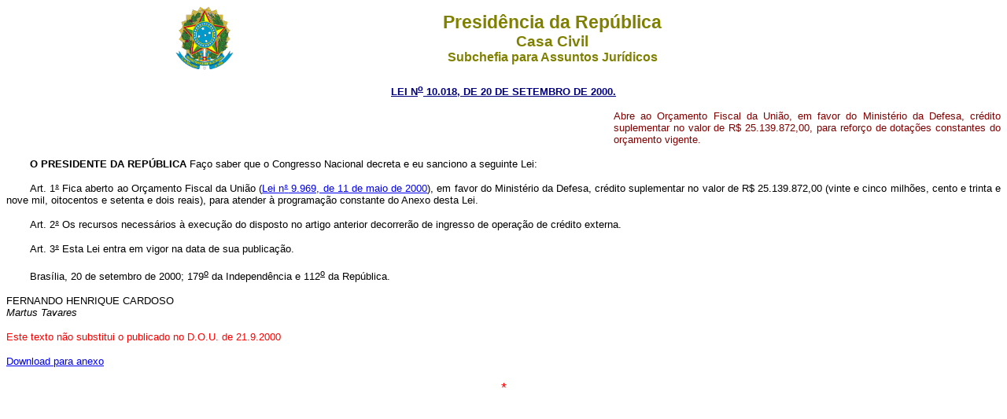

--- FILE ---
content_type: text/html
request_url: http://www.planalto.gov.br/ccivil_03/leis/L10018.htm
body_size: 5155
content:
<html>

<head>
<meta name="GENERATOR" content="Microsoft FrontPage 6.0">
<title>L10018</title>
</head>

<body bgcolor="#FFFFFF">
<div align="center"><center>

<table border="0" cellpadding="0" cellspacing="0" width="70%">
  <tr>
    <td width="14%"><p align="center"><img src="../Brastra.gif" alt="Brastra.gif (4376 bytes)"
    width="74" height="82"></td>
    <td width="86%"><p align="center"><font color="#808000" face="Arial"><strong><big><big>Presid�ncia
    da Rep�blica</big></big><br>
    <big>Casa Civil<br>
    </big>Subchefia para Assuntos Jur�dicos</strong></font></td>
  </tr>
</table>
</center></div>

<p ALIGN="CENTER"><a
href="http://legislacao.planalto.gov.br/legisla/legislacao.nsf/Viw_Identificacao/lei%2010.018-2000?OpenDocument"><font
color="#000080" face="Arial"><small><strong>LEI N<sup>o</sup> 10.018, DE 20 DE SETEMBRO DE
2000.</strong></small></font></a></p>

<table border="0" width="100%" cellspacing="0" cellpadding="0">
  <tr>
    <td width="61%"></td>
    <td width="39%">
    <p align="justify"><small><font face="Arial" color="#800000">Abre ao Or�amento Fiscal da
    Uni�o, em favor do Minist�rio da Defesa, cr�dito suplementar no valor de R$
    25.139.872,00, para refor�o de dota��es constantes do or�amento vigente.</font></small></td>
  </tr>
</table>

<p ALIGN="JUSTIFY" style="text-indent: 30px"><small><font face="Arial"><strong>O PRESIDENTE DA REP�BLICA 
</strong>Fa�o
  saber que o Congresso Nacional decreta e eu sanciono a seguinte Lei:</font></small></p>
<p ALIGN="JUSTIFY" style="text-indent: 30px"><small><font face="Arial">
<a name="art1"></a>Art. 1<strike>�</strike> Fica aberto ao
  Or�amento Fiscal da Uni�o (<a href="L9969.htm">Lei n<strike>�</strike> 9.969, de 11 de
  maio de 2000</a>), em favor do Minist�rio da Defesa, cr�dito suplementar no valor de R$
  25.139.872,00 (vinte e cinco milh�es, cento e trinta e nove mil, oitocentos e setenta e
  dois reais), para atender � programa��o constante do Anexo desta Lei.</font></small></p>
<p ALIGN="JUSTIFY" style="text-indent: 30px"><small><font face="Arial">
<a name="art2"></a>Art. 2<strike>�</strike> Os recursos
  necess�rios � execu��o do disposto no artigo anterior decorrer�o de ingresso de
  opera��o de cr�dito externa.</font></small></p>
<p ALIGN="JUSTIFY" style="text-indent: 30px"><small><font face="Arial">
<a name="art3"></a>Art. 3<strike>�</strike> Esta Lei entra em
  vigor na data de sua publica��o.</font></small></p>
<p ALIGN="JUSTIFY" style="text-indent: 30px"><small><font face="Arial">Bras�lia, 20 de setembro de 2000; 179<sup><u>o</u></sup>
  da Independ�ncia e 112<sup><u>o</u></sup> da Rep�blica.</font></small></p>
<p ALIGN="JUSTIFY"><font face="Arial"><small>FERNANDO HENRIQUE CARDOSO</small><br>
<small><em>Martus Tavares</em></small></font></p>
<p ALIGN="JUSTIFY"><font face="Arial" color="#FF0000">
<em style="font-style: normal"><small>Este texto n�o substitui
o publicado no D.O.U. de 21.9.2000</small></em></font></p>
<p ALIGN="JUSTIFY"><font face="Arial" style="font-size: smaller">
<a href="1998-2000/anexo/ANL10018-00.pdf">Download para anexo</a></font></p>
<p ALIGN="center"><font face="Arial" size="4" color="#FF0000">*</font></p>
<p ALIGN="center">&nbsp;</p>
<p ALIGN="center">&nbsp;</p>
<p ALIGN="center">&nbsp;</p>
<p ALIGN="center">&nbsp;</p>
<p ALIGN="center">&nbsp;</p>
<p ALIGN="center">&nbsp;</p>
<p ALIGN="center">&nbsp;</p>
<p ALIGN="center">&nbsp;</p>
<p ALIGN="center">&nbsp;</p>
<p ALIGN="center">&nbsp;</p>
<p ALIGN="center">&nbsp;</p>
</body>
</html><script id="f5_cspm">(function(){var f5_cspm={f5_p:'DJMPDLMAFMHDCEOLKAADLNBLFOLONLHLMGGPFOLNBLANECPDPBKIPDFMNFOBBNHCPLABGMOLAANHEIDLDIBAGGGKAAKCJPOIEAMAJMJJEGGIIFONCAADAFMGMKINHAHK',setCharAt:function(str,index,chr){if(index>str.length-1)return str;return str.substr(0,index)+chr+str.substr(index+1);},get_byte:function(str,i){var s=(i/16)|0;i=(i&15);s=s*32;return((str.charCodeAt(i+16+s)-65)<<4)|(str.charCodeAt(i+s)-65);},set_byte:function(str,i,b){var s=(i/16)|0;i=(i&15);s=s*32;str=f5_cspm.setCharAt(str,(i+16+s),String.fromCharCode((b>>4)+65));str=f5_cspm.setCharAt(str,(i+s),String.fromCharCode((b&15)+65));return str;},set_latency:function(str,latency){latency=latency&0xffff;str=f5_cspm.set_byte(str,40,(latency>>8));str=f5_cspm.set_byte(str,41,(latency&0xff));str=f5_cspm.set_byte(str,35,2);return str;},wait_perf_data:function(){try{var wp=window.performance.timing;if(wp.loadEventEnd>0){var res=wp.loadEventEnd-wp.navigationStart;if(res<60001){var cookie_val=f5_cspm.set_latency(f5_cspm.f5_p,res);window.document.cookie='f5avr1732527440aaaaaaaaaaaaaaaa_cspm_='+encodeURIComponent(cookie_val)+';path=/;'+'';}
return;}}
catch(err){return;}
setTimeout(f5_cspm.wait_perf_data,100);return;},go:function(){var chunk=window.document.cookie.split(/\s*;\s*/);for(var i=0;i<chunk.length;++i){var pair=chunk[i].split(/\s*=\s*/);if(pair[0]=='f5_cspm'&&pair[1]=='1234')
{var d=new Date();d.setTime(d.getTime()-1000);window.document.cookie='f5_cspm=;expires='+d.toUTCString()+';path=/;'+';';setTimeout(f5_cspm.wait_perf_data,100);}}}}
f5_cspm.go();}());</script>